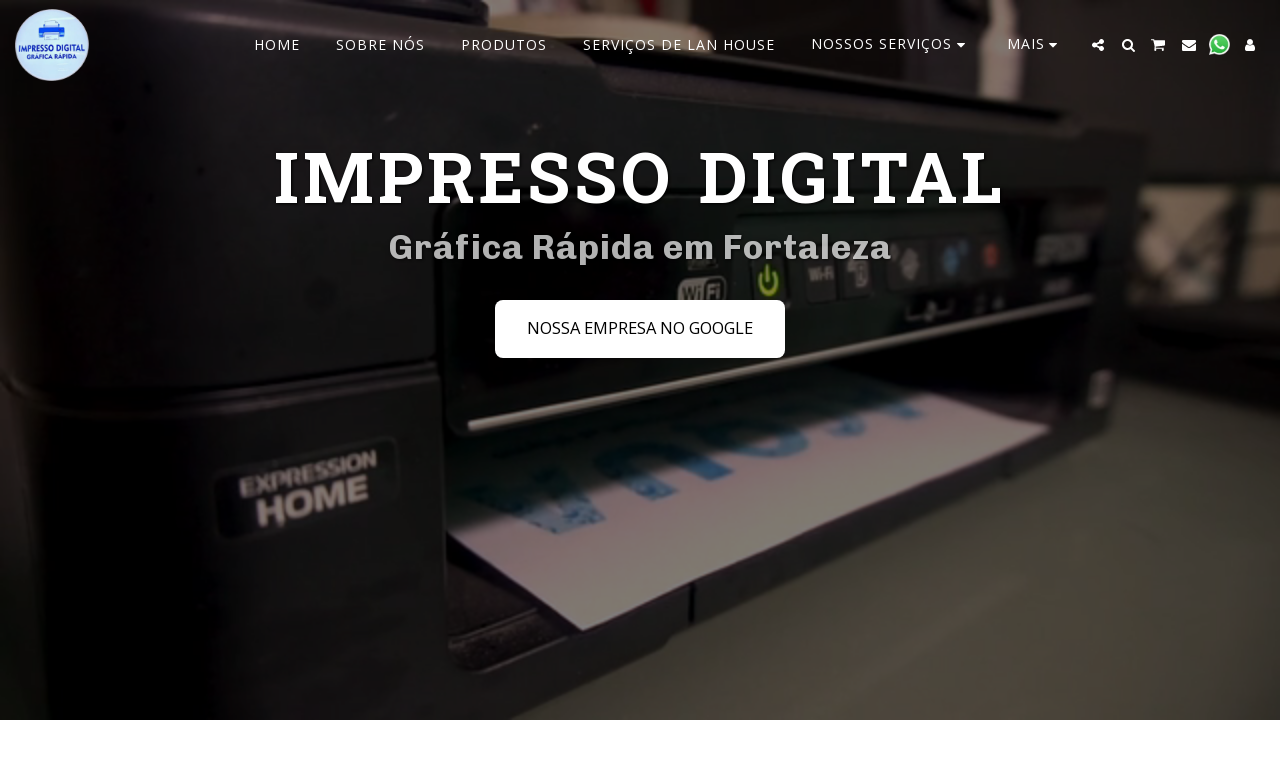

--- FILE ---
content_type: image/svg+xml
request_url: https://images.cdn-files-a.com/ready_uploads/svg/star-half.svg?v=3
body_size: -28
content:
<svg version="1.1" xmlns="http://www.w3.org/2000/svg" width="238" height="512" viewBox="0 0 238 512"><title>star-half</title><path d="M237.714 9.143v382.572l-128.286 67.428c-3.715 2-7.428 3.428-11.428 3.428-8.285 0-12-6.857-12-14.286 0-2 0.285-3.714 0.572-5.714l24.572-142.857-104-101.143c-3.429-3.714-7.143-8.571-7.143-13.714 0-8.571 8.857-12 16-13.143l143.428-20.857 64.286-130c2.571-5.428 7.428-11.714 14-11.714v0z"></path></svg>

--- FILE ---
content_type: image/svg+xml
request_url: https://images.cdn-files-a.com/ready_uploads/svg/handshake5f22b37783c45.svg?v=3
body_size: 480
content:
<svg xmlns="http://www.w3.org/2000/svg" viewBox="0 0 64 64" width="64" height="64"><g class="nc-icon-wrapper" stroke="none" fill="#111111"><path d="M61.707,19.293l-14-14a1,1,0,0,0-1.414,0L43.586,8H37.447a12.992,12.992,0,0,0-9.257,3.845L17.875,22.638a3.365,3.365,0,0,0,4.287,5.132L33.5,20.276a9.7,9.7,0,0,0,6.841,2.713,9.388,9.388,0,0,0,5.436-1.477L56.137,32.224s1.852-4.453,1.852-7.8l3.718-3.718A1,1,0,0,0,61.707,19.293Z" fill="#111111"></path> <path data-color="color-2" d="M56.9,35.874,46.654,25.343l-1.347-1.422a12.018,12.018,0,0,1-4.964,1.068,11.8,11.8,0,0,1-6.986-2.219L23.265,29.438a5.372,5.372,0,0,1-6.751-.682,5.394,5.394,0,0,1-.084-7.5L26.744,10.463a15.468,15.468,0,0,1,2-1.673A17.124,17.124,0,0,0,23.688,8H20.414L17.707,5.293a1,1,0,0,0-1.414,0l-14,14a1,1,0,0,0,0,1.414l3.642,3.642a18.071,18.071,0,0,0,.834,8.335,6.8,6.8,0,0,1,9.838,4.644,6.871,6.871,0,0,1,5.622,5.558,6.817,6.817,0,0,1,5.353,4.8A6.9,6.9,0,0,1,32.8,58.465a4.861,4.861,0,0,0,8.081-3.422,4.882,4.882,0,0,0,6.793-4.589,4.895,4.895,0,0,0,6-6.453,4.747,4.747,0,0,0,3.345-1.563A4.806,4.806,0,0,0,56.9,35.874Z"></path> <path d="M30.564,51.109A4.865,4.865,0,0,0,27.1,49.674a4.915,4.915,0,0,0-1.238.177,4.851,4.851,0,0,0-5.577-5.022,4.88,4.88,0,0,0-5.6-5.54,4.656,4.656,0,0,0,.057-.647,4.765,4.765,0,0,0-1.483-3.416,4.816,4.816,0,0,0-6.749.114l-.582.6a4.795,4.795,0,0,0,3.32,8.137l.121,0c.081,0,.158-.019.238-.023a4.865,4.865,0,0,0,6.19,5.82c0,.027-.008.052-.008.079a4.9,4.9,0,0,0,4.9,4.9,4.922,4.922,0,0,0,1.018-.111c-.009.12-.035.237-.035.359a4.9,4.9,0,0,0,8.365,3.464l.525-.525A4.905,4.905,0,0,0,30.564,51.109Z" fill="#111111"></path></g></svg>

--- FILE ---
content_type: text/plain
request_url: https://www.google-analytics.com/j/collect?v=1&_v=j102&a=1960004243&t=pageview&_s=1&dl=https%3A%2F%2Fwww.impressodigital.com.br%2F&ul=en-us%40posix&dt=Impresso%20Digital%20Gr%C3%A1fica%20R%C3%A1pida%20em%20Fortaleza&sr=1280x720&vp=1280x720&_u=IEBAAEABAAAAACAAI~&jid=1323334564&gjid=742385452&cid=1587581598.1769837568&tid=UA-225182052-1&_gid=1616092955.1769837568&_r=1&_slc=1&z=262079358
body_size: -453
content:
2,cG-XZ0STQBJK1

--- FILE ---
content_type: image/svg+xml
request_url: https://images.cdn-files-a.com/ready_uploads/svg/notes5f22b355475c4.svg?v=3
body_size: 114
content:
<svg xmlns="http://www.w3.org/2000/svg" viewBox="0 0 64 64" width="64" height="64"><g class="nc-icon-wrapper" stroke="none" fill="#111111"><path data-color="color-2" d="M43,28H21c-0.553,0-1-0.447-1-1s0.447-1,1-1h22c0.553,0,1,0.447,1,1S43.553,28,43,28z"></path> <path data-color="color-2" d="M43,38H21c-0.553,0-1-0.447-1-1s0.447-1,1-1h22c0.553,0,1,0.447,1,1S43.553,38,43,38z"></path> <path data-color="color-2" d="M30,48h-9c-0.553,0-1-0.447-1-1s0.447-1,1-1h9c0.553,0,1,0.447,1,1S30.553,48,30,48z"></path> <path fill="#111111" d="M56,7H46v6h5c0.552,0,1,0.448,1,1v42c0,0.552-0.448,1-1,1H13c-0.552,0-1-0.448-1-1V14c0-0.552,0.448-1,1-1h5 V7H8C6.895,7,6,7.895,6,9v52c0,1.105,0.895,2,2,2h48c1.105,0,2-0.895,2-2V9C58,7.895,57.105,7,56,7z"></path> <path data-color="color-2" d="M38,7c0-3.314-2.686-6-6-6s-6,2.686-6,6h-6v7c0,0.552,0.448,1,1,1h22c0.552,0,1-0.448,1-1V7 H38z M32,9c-1.105,0-2-0.895-2-2s0.895-2,2-2s2,0.895,2,2S33.105,9,32,9z"></path></g></svg>